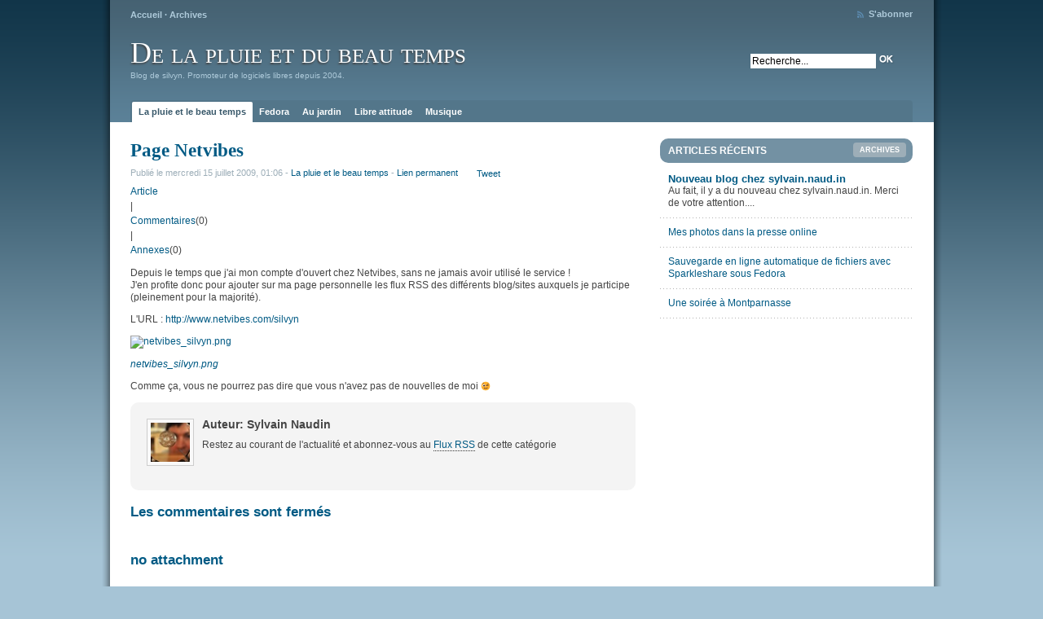

--- FILE ---
content_type: text/html; charset=UTF-8
request_url: https://silvyn.naudin.cc/?post/2009/07/15/Page-Netvibes
body_size: 3648
content:
<!DOCTYPE html PUBLIC "-//W3C//DTD XHTML 1.0 Strict//EN"
"http://www.w3.org/TR/xhtml1/DTD/xhtml1-strict.dtd">
<html xmlns="http://www.w3.org/1999/xhtml" xml:lang="fr" lang="fr">
<head>
  <meta http-equiv="Content-Type" content="text/html; charset=UTF-8" />
  <meta name="MSSmartTagsPreventParsing" content="TRUE" />
  <meta name="ROBOTS" content="INDEX, FOLLOW" />

  <title>Page Netvibes - De la pluie et du beau temps</title>
  <meta name="description" lang="fr" content="Depuis le temps que j'ai mon compte d'ouvert chez Netvibes, sans ne jamais avoir utilisé le service ! J'en profite donc pour ajouter sur ma page personnelle les flux RSS des" />
  <meta name="copyright" content="" />
  <meta name="author" content="Sylvain Naudin" />
  <meta name="date" scheme="W3CDTF" content="2009-07-15T01:06:00+02:00" />

  <link rel="schema.dc" href="http://purl.org/dc/elements/1.1/" />
  <meta name="dc.title" content="Page Netvibes" />
  <meta name="dc.description" lang="fr" content="Depuis le temps que j'ai mon compte d'ouvert chez Netvibes, sans ne jamais avoir utilisé le service ! J'en profite donc pour ajouter sur ma page personnelle les flux RSS des" />
  <meta name="dc.creator" content="Sylvain Naudin" />
  <meta name="dc.language" content="fr" />
  <meta name="dc.publisher" content="Silvyn!" />
  <meta name="dc.rights" content="" />
  <meta name="dc.date" scheme="W3CDTF" content="2009-07-15T01:06:00+02:00" />
  <meta name="dc.type" content="text" />
  <meta name="dc.format" content="text/html" />

  <link rel="top" href="https://silvyn.naudin.cc/?" title="Accueil" />
  <link rel="contents" href="https://silvyn.naudin.cc/?archive" title="Archives" />

  <link rel="next" href="https://silvyn.naudin.cc/?post/2009/07/16/Fedora-11-et-Windows-7-sont-dans-un-bateau"
  title="Fedora 11 et Windows 7 sont dans un bateau" />

  <link rel="prev" href="https://silvyn.naudin.cc/?post/2009/07/14/Vid%C3%A9o-%3A-ajouter-de-la-RAM-sur-un-HP-Compaq-nc6000"
  title="Vidéo : ajouter de la RAM sur un HP Compaq nc6000" />

  <link rel="alternate" type="application/atom+xml" title="Atom 1.0" href="https://silvyn.naudin.cc/?feed/atom" />

  <style type="text/css" media="screen">
@import url(/themes/tabloid/style.css);
</style>
<style type="text/css" media="print">
@import url(/themes/tabloid/print.css);
</style>

<script type="text/javascript" src="/themes/tabloid/js/jquery-1.4.2.min.js"></script>
<script type="text/javascript" src="/themes/tabloid/js/jquery.cookie.js"></script>
<script type="text/javascript" src="/themes/tabloid/js/jquery.cycle.min.js"></script>
<script type="text/javascript" src="/themes/tabloid/js/jquery-ui-1.8.10.custom.min.js"></script>
<script type="text/javascript" src="/themes/tabloid/js/main.js"></script>

<script type="text/javascript">
//<![CDATA[
var website = {
  ajaxsearch: 'https://silvyn.naudin.cc/?ajaxsearch/'
};
//]]>
</script>

<link rel="stylesheet" href="https://silvyn.naudin.cc/?pf=public.css" type="text/css" media="screen">
<link rel="stylesheet" href="https://silvyn.naudin.cc/?pf=smilies.css" type="text/css" media="screen">
<meta name="tdm-reservation" content="1">
<link rel="stylesheet" href="/?pf=lightbox/css/modal.css" type="text/css" media="screen">
<script src="/?pf=lightbox/js/modal.js"></script>
<script type="application/json" id="lightbox-data">
{"url":"https://silvyn.naudin.cc/?pf=lightbox","extensions":["jpg","jpeg","png","gif","svg","webp"]}
</script>
<script src="/?pf=lightbox/js/public.js"></script>
<link rel="icon" type="image/png" href="http://sylvain.naud.in/favicon.png" />


  <script type="text/javascript" src="/themes/tabloid/js/post.js"></script>
  <script type="text/javascript">
  //<![CDATA[
  var post_remember_str = 'Se souvenir de moi sur ce blog';
  $(function() {
	$("#tabs").tabs({ fx: { opacity: 'toggle' } });
	if(document.location.hash!='') {
			tabSelect = document.location.hash.substr(1,document.location.hash.length);
			if(tabSelect.match(/^c[1-9]/) != null) {
			  $("#tabs").tabs('select','#comment');
			  $("#tabs").bind("tabsshow", function(event, ui) {
			    var $target = $(document.location.hash);
			    var targetOffset = $target.offset().top;
				$("html,body").animate({scrollTop: targetOffset}, 1000);
			  });
			}
	}
  });
  //]]>
  </script>
</head>

<body class="dc-post">
<div id="page">


<div id="top">
  <div id="toplinks">
    <div class="left">
      <ul id="top-navlinks">
        <li><a href="https://silvyn.naudin.cc/?">Accueil</a>  &middot;  </li>
        <li><a href="https://silvyn.naudin.cc/?archive">Archives</a></li>
      </ul>
    </div>

    <div class="right">
      <p><a href="https://silvyn.naudin.cc/?feed/atom" class="feed">S'abonner</a></p>
    </div>
  </div>
  <h1><a href="https://silvyn.naudin.cc/?">De la pluie et du beau temps</a></h1>
  <small id="description">Blog de silvyn. Promoteur de logiciels libres depuis 2004.</small>

  <form method="get" action="https://silvyn.naudin.cc/?" id="topsearch">
  <fieldset>
    <input type="text" value="Recherche..." name="q" id="query" maxlength="255" size="10"
    onfocus="if(this.value=='Recherche...') {this.value=''};" onblur="if(this.value=='') {this.value='Recherche...'};" />
    <input type="image" src="/themes/tabloid/img/ok.png" value="" alt="ok" />
  </fieldset>
  </form>

	 	   <div id="menu"><ul>	   <li class="category-current"><a href="https://silvyn.naudin.cc/?category/La-pluie-et-le-beau-temps">La pluie et le beau temps</a></li>
	   	 	   	   <li class="category-not-current"><a href="https://silvyn.naudin.cc/?category/Fedora">Fedora</a></li>
	   	 	   	   <li class="category-not-current"><a href="https://silvyn.naudin.cc/?category/Aujardin">Au jardin</a></li>
	   	 	   	   <li class="category-not-current"><a href="https://silvyn.naudin.cc/?category/Libre-attitude">Libre attitude</a></li>
	   	 	   	   <li class="category-not-current"><a href="https://silvyn.naudin.cc/?category/Musique">Musique</a></li>
	   </ul></div>	 	 <!-- end #menu -->

  </div>

<p id="prelude"><a href="#main">Aller au contenu</a> |
<a href="#blognav">Aller au menu</a> |
<a href="#search">Aller à la recherche</a></p>

<div id="wrapper">

<div id="main">
  <div id="content">

  <div id="p686" class="post">
    <h2 class="post-title">Page Netvibes</h2>

    <p class="post-info">Publi&eacute; le mercredi 15 juillet 2009, 01:06        - <a href="https://silvyn.naudin.cc/?category/La-pluie-et-le-beau-temps">La pluie et le beau temps</a>
        - <a href="https://silvyn.naudin.cc/?post/2009/07/15/Page-Netvibes">Lien permanent</a>

      <a name="fb_share" class="fb_share"></a><script src="http://static.ak.fbcdn.net/connect.php/js/FB.Share" type="text/javascript"></script>
      <a href="http://twitter.com/share" class="twitter-share-button">Tweet</a><script type="text/javascript" src="http://platform.twitter.com/widgets.js"></script>
    </p>

    <div id="tabs">
      <ul>
        <li><a href="#article">Article</a></li>
		<li style="padding: 0;">|</li>
        <li><a href="#comment">Commentaires</a>(0)</li>
		<li style="padding: 0;">|</li>
        <li><a href="#media">Annexes</a>(0)</li>
      </ul>

      <div id="article">

        
        
        <div class="post-content"><p>Depuis le temps que j'ai mon compte d'ouvert chez Netvibes, sans ne jamais avoir utilisé le service !<br />
J'en profite donc pour ajouter sur ma page personnelle les flux RSS des différents blog/sites auxquels je participe (pleinement pour la majorité).</p>


<p>L'URL&nbsp;: <a href="http://www.netvibes.com/silvyn" hreflang="fr">http://www.netvibes.com/silvyn</a></p>



<p><a href="http://farm3.static.flickr.com/2533/3721326187_e53eb89b92.jpg"><img src="http://farm3.static.flickr.com/2533/3721326187_e53eb89b92_m.jpg" alt="netvibes_silvyn.png" style="display:block; margin:0 auto;" /></a></p>


<p><em><a href="http://www.flickr.com/photos/naudinsylvain/3721326187/">netvibes_silvyn.png</a></em></p>


<p>Comme ça, vous ne pourrez pas dire que vous n'avez pas de nouvelles de moi <img src="https://silvyn.naudin.cc/?pf=wink.svg" alt=";-)" class="smiley"></p></div>

        
		
        <div id="author">
          <div class="author-description">
            <img src="/public/sylvain.jpg" class="avatar left" alt="Sylvain Naudin" />
            <h4>Auteur: Sylvain Naudin</h4>
            <p>
              Restez au courant de l'actualit&eacute; et abonnez-vous au              <a href="https://silvyn.naudin.cc/?feed/category/La-pluie-et-le-beau-temps/rss2" class="rssfeed">Flux RSS</a>
              de cette cat&eacute;gorie            </p>
          </div>
        </div>

              </div><!-- End #article -->

      <div id="comment">
        
  <h3>Les commentaires sont ferm&eacute;s</h3>
  <br />




      </div><!-- End #comments -->

      <div id="media">
        
<h3>no attachment</h3>
<br />


      </div><!-- End #medias -->

    </div><!-- End #tabs -->

    <div class="hr-style1"><hr /></div>
  </div>

          <div class="post-related"><h2>Voir aussi</h2>                <div class="post">
          <div id="p814" lang="fr" xml:lang="fr">

          
          <h4><a href="https://silvyn.naudin.cc/?post/2011/10/27/Nouveau-blog-chez-sylvain.naud.in">Nouveau blog chez sylvain.naud.in</a></h4>

          
          <div class="post-content">Au fait, il y a du nouveau chez sylvain.naud.in. Merci de votre attention....</div>
          <p class="read-it"><a href="https://silvyn.naudin.cc/?post/2011/10/27/Nouveau-blog-chez-sylvain.naud.in" title="Lire la suite Nouveau blog chez sylvain.naud.in">Lire la suite</a></p>

                    </div>
        </div>
                                                        <div class="post even">
          <div id="p813" lang="fr" xml:lang="fr">

          
          <h4><a href="https://silvyn.naudin.cc/?post/2011/06/09/Mes-photos-dans-la-presse-online">Mes photos dans la presse online</a></h4>

          
          <div class="post-content">Il m'arrive de me chercher sur Google.. mais si avez sans doute déjà fait pareil !! Si vous êtes présent sur Internet, et si à fortiori vous partagez du contenu qui plus est sous licence libre, alors...</div>
          <p class="read-it"><a href="https://silvyn.naudin.cc/?post/2011/06/09/Mes-photos-dans-la-presse-online" title="Lire la suite Mes photos dans la presse online">Lire la suite</a></p>

                    </div>
        </div>
                                                                                                              </div><div class="hr-style1"><hr /></div>    
	<p id="navlinks">
		<a href="https://silvyn.naudin.cc/?post/2009/07/14/Vid%C3%A9o-%3A-ajouter-de-la-RAM-sur-un-HP-Compaq-nc6000"
		title="Vidéo : ajouter de la RAM sur un HP Compaq nc6000" class="prev left">&#171; Vidéo : ajouter de la RAM sur un HP Compaq nc6000</a>
		<a href="https://silvyn.naudin.cc/?post/2009/07/16/Fedora-11-et-Windows-7-sont-dans-un-bateau"
		title="Fedora 11 et Windows 7 sont dans un bateau" class="next right">Fedora 11 et Windows 7 sont dans un bateau &#187;</a>
	</p>

  </div> <!-- End #content -->
</div> <!-- End #main -->

<div id="sidebar">
  
        <div class="mywidget">
		<div>
			<h2>Articles r&eacute;cents<a href="https://silvyn.naudin.cc/?archive" class="archive-bt">Archives</a></h2>
						  				<div class="latest-news-article">
					
					<h3><a href="https://silvyn.naudin.cc/?post/2011/10/27/Nouveau-blog-chez-sylvain.naud.in">Nouveau blog chez sylvain.naud.in</a></h3>

					
					<div class="post-content">Au fait, il y a du nouveau chez sylvain.naud.in. Merci de votre attention....</div>

									</div>
				<div class="hr-style1"><hr /></div>
			  
			  
        			  
			  				<p class="post latest-news-article"><a href="https://silvyn.naudin.cc/?post/2011/06/09/Mes-photos-dans-la-presse-online">Mes photos dans la presse online</a></p>
				<div class="hr-style1"><hr /></div>
			  
        			  
			  				<p class="post latest-news-article"><a href="https://silvyn.naudin.cc/?post/2011/06/02/Sauvegarde-en-ligne-automatique-de-fichiers-avec-Sparkleshare-sous-Fedora">Sauvegarde en ligne automatique de fichiers avec Sparkleshare sous Fedora</a></p>
				<div class="hr-style1"><hr /></div>
			  
        			  
			  				<p class="post latest-news-article"><a href="https://silvyn.naudin.cc/?post/2011/05/20/Une-soir%C3%A9e-%C3%A0-Montparnasse">Une soirée à Montparnasse</a></p>
				<div class="hr-style1"><hr /></div>
			  
    		</div>
    </div>
    

    

<div id="blognav">
  
</div> <!-- End #blognav -->
</div> <!-- End #sidebar -->

</div> <!-- End #wrapper -->

<div id="footer">
  <div id="extra">
    
  </div> <!-- End #blogextra -->

  <div id="legal">
    <p class="left">Copyright &copy; De la pluie et du beau temps<br />Th&egrave;me Tabloid / Design par <a href="http://xtradotfreedotfr.free.fr">Azork</a></p>
    <p class="right" style="text-align: right;">Propulsé par <a href="https://dotclear.org/">Dotclear</a> <!-- --><br />Derni&egrave;re mise &agrave; jour 28/08/2021</p>
  </div>
</div>


<script type="text/javascript">

  var _gaq = _gaq || [];
  _gaq.push(['_setAccount', 'UA-789218-1']);
  _gaq.push(['_trackPageview']);

  (function() {
    var ga = document.createElement('script'); ga.type = 'text/javascript'; ga.async = true;
    ga.src = ('https:' == document.location.protocol ? 'https://ssl' : 'http://www') + '.google-analytics.com/ga.js';
    var s = document.getElementsByTagName('script')[0]; s.parentNode.insertBefore(ga, s);
  })();

</script>
</div> <!-- End #page -->
</body>
</html>

--- FILE ---
content_type: text/css
request_url: https://silvyn.naudin.cc/themes/tabloid/style.css
body_size: 5119
content:
/* BEGIN LICENSE BLOCK ----------------------------------
#
# This file is part of Tabloid, a Dotclear 2 theme.
#
# Copyright (c) 2010 Azork
# Licensed under the GPL version 2.0 license.
# See LICENSE file or
# http://www.gnu.org/licenses/old-licenses/gpl-2.0.html
#
# -- END LICENSE BLOCK --------------------------------- */

html { background: #a6c4d6 url("img/body-bg3.png") repeat-x fixed top left; }

body {
    margin: 0;
    padding: 0;
    color: #444;
    font: 62.5%/1.5em Arial,sans-serif;
	background: transparent url("img/shadow.png") repeat-y top center;
}

a:link, a:visited {
    color: #005A84;
    text-decoration: none;
    outline: none;
}
a:hover { text-decoration: underline; }

a img { border: none; }

pre {
    white-space: pre;
    white-space: pre-wrap;
    white-space: pre-line;
    word-wrap: break-word;
    width: 98%;
    background: #63768a;
    margin: 1.5em 0;
    overflow: auto;
    color: #fff;
	-webkit-box-shadow: 0px 2px 2px #dddddd;
	-moz-box-shadow: 0px 2px 2px #dddddd;
	box-shadow: 0px 2px 2px #dddddd;
}

sup {
    font-size:80%;
    line-height:50%;
}

hr {
    border-color: #ccc;
    border-style: solid;
    border-width: 1px 0 0;
    clear: both;
    margin: 1.5em 0;
    height: 0;
}

.hr-style1 {
    clear: both;
    margin: 1.5em 0;
    height: 1px;
    background: transparent url(img/hr-style1.png) repeat-x top left;
}
.hr-style2 {
    clear: both;
    margin: 1.5em 0;
    height: 1px;
    background: transparent url(img/hr-style2.png) repeat-x top left;
}
.hr-style1 hr,
.hr-style2 hr { display: none; }

.left { float: left; }
.right { float: right; }

fieldset {
    border: none;
    margin: 0;
    padding: 0;
}

ul {
    margin: 0;
    padding: 0;
}

li { line-height: 1.5em; }

h1, h2, h3, h4, h5, h6 {
    margin: 1em 0 .5em 0;
    padding: 0;
	font-weight: 700;
}

h1 {
	font-size: 1.833em;
	line-height: 1.466em;
}

h2 {
    font-size: 1.666em;
	line-height: 1.333em;
}

h3 {
    font-size: 1.416em;
	line-height: 1.133em;
	color: #005A84;
}
h4 {
    font-size: 1.166em;
	line-height: 1.071em;
}
h5 {
    font-size: 1em;
	line-height: 1.25em;
}
h6 {
    font-size: 1em;
	line-height: 1.25em;
}

.avatar {
    margin: 0 10px 10px 0;
    padding: 4px;
    border: 1px solid #ccc;
    background: #f9f9f9;
	width: 48px;
	height: 48px;
}

.cat-feed {
    float: right;
    font-weight: normal;
    font-size: 11px;
}

.arch-nav {
    font-weight: normal;
    margin: 10px 0 0 0 !important;
    font-size: .916em;
}





/* Layout
-------------------------------------------------------- */
#page {
    font-size: 1.2em;
	overflow: hidden;
	margin: 0 auto;
	width: 1011px;
	background: #fff url(img/body-bg.png) repeat-x top;
}

#top {
    position: relative;
    height: 150px;
    width: 960px;
    padding: 0;
    margin: 0 auto;
}

#wrapper {
    width: 960px;
    overflow: hidden;
    margin: 0 auto;
    padding: 20px 0;
    background: #fff;
}

#main {
    width: 620px;
    float: left;
    padding: 0 10px 0 0;
}

#content {
    overflow: hidden;
    position: relative;
}

#sidebar {
    width: 320px;
    float: right;
    padding: 0 0 0 10px;
}

#footer {
    clear: both;
    width: 960px;
    margin: 0 auto;
    overflow: hidden;
}





/* Header
-------------------------------------------------------- */
#toplinks {
    color: #aecada;
    font-family: Tahoma,sans-serif;
    font-size: .916em; /* 11px(target) / 12px(base 1.2em) = 0.916em = 11px */
    font-weight: 700;
    padding-top: 10px;
    overflow: hidden;
}
#toplinks a { color: #aecada; }
#toplinks p { margin-top: 0; }

#top-navlinks {
    margin: 0;
    padding: 0;
}
#top-navlinks li { display: inline; }

#top h1 {
    position: absolute;
    top: 45px;
    left: 0;
    width: 100%;
    margin: 0;
    font-size: 3em; /* 36px(target) / 12px(base 1.2em) = 3em = 36px */
    line-height: 40px;
    font-family: Georgia, serif;
    font-weight: normal;
	font-variant: small-caps;
}
#top h1 a {
    color: #fff;
    text-decoration: none;
	text-shadow: -1px 2px 2px #444444;
}

#top #description {
    position: absolute;
    top: 85px;
    left: 0;
    width: 100%;
    margin: 0;
    font-size: .833em;
    color: #aecada;
}

#topsearch {
    position: absolute;
    top: 65px;
    left: 760px;
}
#topsearch input#query {
    border: 1px solid #4f7083;
    width: 150px;
    padding: 2px;
    font-size: 1em;
}

#prelude {
    position: absolute;
    top: 7px;
    right: 7px;
    margin: 0;
    padding: 0;
    color: #ededed;
    display: none;
}
#prelude a { color: #ededed; }
#prelude a:focus, #prelude a:hover {
    background: yellow;
    color: red;
    text-decoration: none;
}

#menu {
    position: absolute;
    left: 0;
    bottom: 0;
    width: 960px;
}

#menu ul {
    list-style: none;
    color: #7391a3;
    padding: 2px 2px 0 2px;
    margin: 0;
    height: 25px;
    background: transparent url(img/categoriesBG.png) no-repeat top left;
}

#menu li {
    float: left;
    line-height: 25px;
}

#menu a {
    color: #fff;
    font-size: 11px;
    font-weight: 700;
    display: block;
    padding: 0 8px;
	float: left;
}
#menu a:hover {
	background: #4f7083;
	text-decoration: none;
	-webkit-border-top-left-radius: 2px;
	-webkit-border-top-right-radius: 2px;
	-moz-border-radius-topleft: 2px;
	-moz-border-radius-topright: 2px;
	border-top-left-radius: 2px;
	border-top-right-radius: 2px;
}

#menu li.category-current a {
    background: #fff !important;
	color: #375769;
    text-decoration: none;
	-webkit-border-top-left-radius: 2px;
	-webkit-border-top-right-radius: 2px;
	-moz-border-radius-topleft: 2px;
	-moz-border-radius-topright: 2px;
	border-top-left-radius: 2px;
	border-top-right-radius: 2px;
}

#menu li ul,
#menu li ul ul,
#menu li ul ul ul {
    position: absolute;
    left: -999em;
}







/* Sidebar styles
-------------------------------------------------------- */
#sidebar h2 {
    font: bold 1em Arial, sans-serif;
    text-transform: uppercase;
    margin: 0 0 10px 0 !important;
    padding: 0 0 0 10px;
    line-height: 30px;
	height: 30px;
    color: #fff;
    background: #7391a3;
    position: relative;
	-webkit-border-radius: 10px;
	-moz-border-radius: 10px;
	border-radius: 10px;
}

#sidebar a.archive-bt {
    background: #9daeb8;
    font: 9px Verdana, sans-serif;
	padding: 4px 8px;
    float: right;
	position: absolute;
	top: 5px;
	right: 8px;
    text-decoration: none;
    color: #fff;
	font-weight: 700;
	-webkit-border-radius: 4px;
	-moz-border-radius: 4px;
	border-radius: 4px;
}
#sidebar a.archive-bt:hover {
    background: #fff;
    text-decoration: none;
    color: #375769;
}

#sidebar h3 {
    color: #279ac4;
	font-family: Arial, sans-serif;
	font-size: 1.1em;
}

#sidebar a:hover {
    color: #3b7da8;
    text-decoration: none;
}

#sidebar .hr-style1 { margin: 10px 0; }
#sidebar .hr-style2 { margin: 10px 0; }

#sidebar .read-it {
    background: none;
    font-size: 1em;
    padding: 0;
    margin-top: 0;
	text-align: right;
}
#sidebar .read-it a {
    color: #005A84;
    text-decoration: none;
}
#sidebar .read-it a:hover { text-decoration: underline; }

#sidebar div { margin: 0 0 0 10px; }

#sidebar div div { margin: 0 0 40px 0; }

#sidebar div div * {
    margin-left: 10px;
	margin-right: 10px;
	margin-bottom: 0;
}

#sidebar div div * * {
    margin-left: 0;
	margin-right: 0;
}

#sidebar div div img.left { margin-right: 10px; }
#sidebar div div img.right { margin-left: 10px; }

#sidebar ul {
    margin: 0;
    padding: 0;
    list-style: none;
}
#sidebar li {
    margin: 0.2em 0;
    padding: 0 0 0 12px;
    background: transparent url("img/grey-arrow.png") no-repeat scroll 0 6px;
}
#sidebar li a {
    color: #333333;
    text-decoration: none;
}

#sidebar ul ul {
    list-style: disc;
    margin-bottom: 5px;
    padding: 0 0 0 15px;
    border: none;
    color: #517484;
}
#sidebar li li {
    display: list-item;
    margin: 0;
    padding: 0;
    border: none;
    background: none;
}

#sidebar li.category-current > a {
	color: #005A84;
	font-weight: 700;
}

#sidebar .avatar { margin: 0 10px 10px 0 !important; }

#q {
    border: 1px solid #bfbfbf;
    width: 150px;
    color: #6b6b6b;
}
#search .submit {
    padding: 0;
    border: 1px solid #6b6b6b;
    background: #6b6b6b;
    font-weight: 700;
    color: #fff;
    text-transform: uppercase;
}
#search .submit:hover {
    background: #6b6b6b;
    color: #fff;
    border: 1px solid #6b6b6b;
}

#topnav ul { padding: 0; }
#topnav li {
    display: inline;
    border-bottom: none;
}

#sidebar .syndicate ul { border-top: none; }
#sidebar .syndicate li {
    border-bottom: none;
	padding: 0;
	background: none;
}

#sidebar .links h3 { color: #555; }

#sidebar .tags ul {
    border-top: none;
    font-size: 1em;
    text-align: justify;
    margin-bottom: 10px;
}
#sidebar .tags ul li {
    display: inline;
    background: none;
    margin: 0;
    padding: 0;
    border: none;
    line-height: 1.8em;
}

.tag0 { font-size: 75%; }
.tag10 { font-size: 80%; }
.tag20 { font-size: 90%; }
.tag30 { font-size: 100%; }
.tag40 { font-size: 110%; }
.tag50 { font-size: 120%; }
.tag60 { font-size: 140%; }
.tag70 { font-size: 150%; }
.tag80 { font-size: 160%; }
.tag90 { font-size: 170%; }
.tag100 { font-size: 180%; }

ul.tags {
    list-style: none;
    margin: 1em 0;
    padding: 0;
    font-size: 1.3em;
    text-align: justify;
}
ul.tags li {
    display: inline;
    margin: 0;
    padding: 0;
    line-height: 1.8em;
}





/* Main content styles
-------------------------------------------------------- */
#categorydescription {
	overflow: hidden;
	margin-bottom: 1.5em;
	padding: 10px;
	background: #f3f3f3;
	-webkit-box-shadow: 0px 2px 2px #dddddd;
	-moz-box-shadow: 0px 2px 2px #dddddd;
	box-shadow: 0px 2px 2px #dddddd;
}

#category-description {
	overflow: hidden;
	clear: both;
	font-size: 11px;
}
#category-description p { margin: .75em 0; }

#subcategories {
    margin: 0;
    padding: 10px 0;
	background: #f3f3f3;
}
#subcategories h4 {
    margin: 0;
	float: left;
	font-family: Arial, sans-serif;
	font-size: 12px;
	padding-top: 3px;
}
#subcategories ul {
    margin: 0;
    padding: 0;
}
#subcategories ul li {
	display: inline;
	margin: 0 0 0 10px;
}

#content-info h2 {
    margin: 0;
	font-size: 14px;
}

.post { margin: 0 0 1.5em 0; }

.post-title {
    color: #005A84;
    font-size: 1.916em;
    font-weight: 700;
    margin: 0;
	font-family: Georgia, serif;
}
.post-title a:link,
.post-title a:visited {
    color:#005a84;
    text-decoration: none;
}
.post-title a:hover {
    color: #3b7da8;
    text-decoration: none;
}

.post-info {
    margin: 5px 0;
    color: #9DAEB8;
    font-size: .833em;
}

.post-info a:hover {
    color: #3b7da8;
    text-decoration: none;
}

.post-tags {
    list-style: none;
    margin: 1.5em 0 0 0;
    padding: 3px 0;
}
.post-tags li {
    display: inline;
    margin-right: 8px;
    padding: 5px 0 5px 22px;
    background: transparent url(img/tag.png) no-repeat 0 70%;
}
.post-tags li a { color: #6b6b6b; }

.post-related { overflow: hidden; }

.post-related h4 a:hover {
    color: #3b7da8;
    text-decoration: none;
}

.comment_count {
    font: 9px Arial;
    color: #c3c3c3;
    background: transparent url(img/comment.png) no-repeat 50% 0;
    padding: 2px 10px 6px 10px;
    text-decoration: none;
    line-height: 12px;
    text-align: center;
}
.ping_count { background: transparent url(img/trackback.png) no-repeat 0 50%; }
.attach_count { background: transparent url(img/attach.png) no-repeat 0 50%; }

.read-it {
    font-family: Arial, sans-serif;
    font-weight: 700;
    background: url(img/read-more-button.png) no-repeat 0 50%;
    padding-left: 12px;
}
.read-it a {
    color: #333;
    font-size: .916em;
    text-decoration: underline;
}
.read-it a:hover { color: #3b7da8; }

.feed {
    background: transparent url(img/feed-icon.png) no-repeat 0 50%;
    padding: 5px 0 5px 18px;
}

.rssfeed {
    border-bottom: 1px dotted #333;
    text-decoration: none !important;
}

#content-info {
    overflow: hidden;
	padding: 10px;
	background: #f3f3f3;
	margin-bottom: 1.5em;
	-webkit-box-shadow: 0px 2px 2px #dddddd;
	-moz-box-shadow: 0px 2px 2px #dddddd;
	box-shadow: 0px 2px 2px #dddddd;
}
#content-info p {
    clear: both;
	margin: .75em 0;
}

#content-more {
    border: 1px solid #ccc;
	padding: 10px;
}

#article, #comment, #media {
    overflow: hidden;
	clear: both;
}


/* Post content
-------------------------------------------------------- */
.featured-post { overflow: hidden; }

.post img.featured {
    margin-right: 20px;
    margin-bottom: 20px;
}

.post-info-category {
    font-family: Arial, sans-serif;
    margin: 0 0 10px 0;
    color: #9DAEB8;
    font-size: .916em;
    display: block;
    overflow: hidden;
    width: 100%;
}

.post-info-category a {
    color: #666;
    background: transparent url(img/post-info-category-right.png) no-repeat top right;
    display: block;
    height: 22px;
    float: left;
    padding-right: 11px;
    text-decoration: none;
}

.post-info-category a span {
    background: transparent url(img/post-info-category-left.png) no-repeat;
    display: block;
    line-height: 11px;
    padding: 6px 0 6px 11px;
}

.related-article { font-size: 11px; margin: 5px 0; }
.related-article a {
    background: url(img/grey-arrow.png) no-repeat 0 5px;
    padding-left: 12px;
    color: #005a84;
    display: block;
}

.post-content img,
.post-excerpt img { max-width: 620px; }

.post-content acronym,
.post-excerpt acronym {
    cursor: help;
    border-bottom: 1px dotted #666;
}

.post-content pre,
.post-excerpt pre {
    padding: 2%;
    font: 1em Consolas,"Courier New",Courier,monospace;
}

.post-content ul, .post-excerpt ul,
.post-content ol, .post-excerpt ol {
    margin: 0 0 1.5em 0;
    padding: 0 0 0 20px;
    list-style-position: inside;
}

.post-content ul ul, .post-excerpt ul ul,
.post-content ol ol, .post-excerpt ol ol { margin: 0 0 0 30px; }

.post-content li,
.post-excerpt li {
    margin: 0;
    padding: 0;
}

.post-content blockquote,
.post-excerpt blockquote {
    color: #666;
    font-weight: normal;
    font-style: italic;
    margin: 1.5em 3em;
}
.post-content blockquote p:before,
.post-excerpt blockquote p:before { content: '"'; }
.post-content blockquote p:after,
.post-excerpt blockquote p:after { content: '"'; }

#content strong { color: #005A84; }

#content table {
    margin: 1.5em 0;
    width: 600px;
    border-collapse: collapse;
    background: #F4F4F4;
    position: relative;
}
#content table caption {
    text-align: left;
    font-size: 1.4em;
    padding: 0 0 10px 0;
    font-weight: 700;
    position: relative;
}
#content table caption span {
    font-size: 68%;
    margin: 0;
    right: 10px;
    position: absolute;
    font-weight: normal;
}
#content table th {
    text-align: left;
    padding: 4px 6px;
    font-size: 1em;
    background: #a5b7c1;
    color: #fff;
}
#content table td { padding: 4px 6px; }
#content table td.th-entry { width: 290px; }
#content table td.th-date { width: 150px; }
#content table td.th-attachment { text-align: center; }

.footnotes { overflow: hidden; }
.footnotes p {
    margin: 0 0 1.5em 0;
    font-size: .916em;
}

.post-update {
    font-size: .916em;
    color: #9DAEB8;
    clear: both;
}

#author {
    clear: both;
	background: #F4F4F4;
	padding: 20px;
	-webkit-border-radius: 10px;
	-moz-border-radius: 10px;
	border-radius: 10px;
}
#author .author-description {
    color: #444;
    overflow: hidden;
}

#author h4 { margin: 0; }

#author p {
    margin: .75em 0;
    line-height: 1.5em;
}

#navlinks { overflow: hidden; }

.pagination {
	text-align: center;
	overflow: hidden;
}
.pagination p { margin: 0; }
.pagination p span {
	padding: 1px 4px;
	margin-right: 1px;
}
.pagination .this {
	background: #005A84;
	color: #fff;
	border: 1px solid #005A84;
}







/* Homepage only
-------------------------------------------------------- */
.dc-home #content .post-title {
    color: #444;
    font-size: 1.3em;
    line-height: 1.2em;
    font-family: Georgia, serif;
    font-weight: 700;
    margin: 0;
}

.dc-home #content .post {
    width: 300px;
    display: inline;
    float: left;
}

.dc-home #content .even { margin-left: 20px; }






/* Category only
-------------------------------------------------------- */
.dc-category #content h2.cat-title {
    margin: 0;
	font-family: Arial, sans-serif;
	font-size: 15px;
}

.dc-category #content .post-title {
    color: #444;
    font-size: 1.5em;
    line-height: 1.2em;
    font-family: Georgia, serif;
    font-weight: 700;
    margin: 0;
}

.dc-category #content img.thumbnail { margin-left: 20px; }






/* Post only
-------------------------------------------------------- */
.dc-post .post-related h2 { margin: 0 0 10px 0; }

.dc-post .post-related .post { margin: 0; }

.dc-post .post-info { font-size: .916em; }

.dc-post .post-related .post {
    width: 300px;
    display: inline;
    float: left;
}

.dc-post .post-related .even { margin-left: 20px; }

.dc-post .post-related img.left { margin-right: 10px; }
.dc-post .post-related img.right { margin-left: 10px; }








/* Archives only
-------------------------------------------------------- */
.dc-archive #content-info form,
.dc-archive-month #content-info form {
    float: right;
    text-align: right;
    margin-top: 0;
}

.dc-archive #content-info form select,
.dc-archive-month #content-info form select { font-size: 12px; }

.dc-archive #content table,
.dc-archive-month #content table { margin: 0 0 2em 0; }

.dc-archive #content table caption a { text-decoration: none; }
.dc-archive #content table caption a:hover { color: #3b7da8; }







/* Tags only
-------------------------------------------------------- */
.dc-tag #content .post-title {
    color: #444;
    font-size: 1.5em; /* 18px */
    line-height: 1.2em;
    font-family: Georgia, serif;
    font-weight: 700;
    margin: 0;
}

.dc-tags #content-info form {
    float: right;
    text-align: right;
    margin-top: 0;
}

.dc-tag #content img.thumbnail { margin-left: 20px; }

.dc-tags #content table { margin: 0 0 2em 0; }
.dc-tags #content table caption a { text-decoration: none; }
.dc-tags #content table caption a:hover { color: #3b7da8; }







/* Search only
-------------------------------------------------------- */
.dc-search #content .post-title {
    color: #444;
    font-size: 1.5em; /* 18px */
    line-height: 1.2em;
    font-family: Georgia, serif;
    font-weight: 700;
    margin: 0;
}

.dc-search #content img.thumbnail { margin-left: 20px; }









/* Attachments
-------------------------------------------------------- */
#attachments { margin-top: 1.5em; }
#attachments p { margin: 0; }
#attachments .attachment-desc {	margin: 0 0 0 60px; }
#attachments ul {
    list-style: none;
    margin: 0;
}
#attachments li {
    margin: 0 0 .75em;
    padding: 2px 10px 2px 0;
	overflow: hidden;
}
#attachments li.text {
	padding: 2px 10px 2px 18px;
	background: transparent url(img/attach.png) no-repeat 0 50%;
}
#attachments li.image {
    padding-left: 0;
    background: none;
}
#attachments li.video a {
    display: none;
}
#attachments li object {
    display: inline;
    margin: 0;
    padding: 0;
	vertical-align: bottom;
}





/* Comments and trackbacks
-------------------------------------------------------- */
#comments { clear: both; }

#comments h3,
#comment-form h3 {
    padding: 0;
    margin: 20px 0 1.5em 0;
    position: relative;
}

#comment-form h3 .feed {
    font-size: 11px;
    position: absolute;
    top: 0;
    right: 0;
	padding-top: 0;
	padding-bottom: 0;
}

#comments dl { margin: 1.5em 0 0 0; } 

#comments dt {
    margin: 1.5em 0 0 0;
    padding: 0;
    font-weight: 700;
}
#comments dt.odd { margin-bottom: 10px; }

#comments a.comment-number {
    display: block;
    float: left;
    width: 30px;
    margin-right: 40px;
}

#comments dd {
    margin: 0 0 0 70px;
    padding: 5px 10px;
}
#comments dd.odd { background: #eee; }

#comments dd ul,
#comments dd ol {
    padding: 0 0 0 20px;
    list-style-position: inside;
}

#comments dd pre {
    font-size: 11px;
	padding: 2%;
	width: 95%;
}

#comments .commentdate {
	color: #999;
	text-transform: uppercase;
	font-size: .833em;
}

.error {
    margin: 20px 0 0;
    padding: 10px 5px;
    background: #ffcccc;
    border: 2px solid red;
    font-weight: 700;
}





/* Forms
-------------------------------------------------------- */
#comment-form {
    padding-top: 10px;
    overflow: hidden;
}

#comment-form fieldset {
    border: none;
    padding: 0;
    margin: 0;
}
#comment-form fieldset p {
    padding: 10px 0;
    width: auto;
    margin: 0;
    clear: left;
}

#comment-form p.form-help {
    width: 60%;
    margin: 0;
    font-style: italic;
}

#comment-form #c_namemail { overflow: hidden; }

#comment-form #c_namemail div { width: 49%; }

#comment-form #c_namemail div.right .field { text-align: right; }
#comment-form #c_namemail div.right .field label { padding-left: 10px; }
#comment-form #c_namemail input#c_name,
#comment-form #c_namemail input#c_mail,
#comment-form #c_namemail input#c_site {
    width: 290px;
}

#comment-form p label { width: auto; }

#comment-form p.field label {
    font-weight: 700;
    display: block;
    padding: 0;
    width: 98%;
    float: left;
    text-align: left;
	color: #444;
	font-size: .916em;
}

#comment-form input,
#comment-form textarea {
    font: .916em "Lucida Grande",Arial,sans-serif;
    border: 1px solid #cdcdcd;
    padding: 1px 2px;
	margin: 0;
}

#comment-form textarea { width: 614px; }

#comment-form .buttons {
    position: relative;
    padding: 0;
    overflow: hidden;
    padding-top: 10px;
}

#comment-form p.remember {
    margin: 0;
}

#comment-form input#c_remember {
    width: auto;
    border: 0;
    margin: 0 5px 0 0;
    vertical-align: middle;
}

#comment-form input.preview,
#comment-form input.submit {
    width: auto;
    font-size: .916em;
    font-weight: 700;
    text-transform: uppercase;
    float: right;
	color: #fff;
	background: #005A84;
	border: none;
}
#comment-form input.preview:hover,
#comment-form input.submit:hover {
    cursor: pointer;
}





/* Footer
-------------------------------------------------------- */
#footer p {
    margin-top: 0;
    color: #acacac;
}
#footer p a { color: #517484; }

#extra {
    color: #517484;
    margin-bottom: 20px;
    overflow: hidden;
    min-height: 200px;
    height: auto !important;
    height: 200px;
    font-size: 1em;
    background: #f4f4f4;
    padding: 10px;
	-webkit-box-shadow: 0px 2px 2px #dddddd;
	-moz-box-shadow: 0px 2px 2px #dddddd;
	box-shadow: 0px 2px 2px #dddddd; 
}

#extra div {
    display: inline;
    float: left;
    width: 220px;
    margin: 5px 0 0 0;
    min-height: 100px;
    height: auto !important;
    height: 100px;
	padding: 0 15px 0 0;
}

#extra div > * {
    margin-right: 10px;
    margin-left: 10px;
}

#extra h2 {
    margin-top: 0;
	margin-bottom: 0;
    color: #444;
    padding: 0 0 10px 0;
    font-size: 1.2em;
    text-transform: uppercase;
}
#extra h3 {
    color: #555;
    font-size: 1em;
}

#extra a:link, #extra a:visited {
    color: #333333;
	font-size: .916em;
}
#extra a:hover { color: #005A84; }

#extra ul {
    margin-top: 0;
    padding-left: 15px;
}

.syndicate ul {
    list-style: none;
    padding-left: 0 !important;
}

#extra .links ul {
    list-style: none;
    padding-left: 0 !important;
}
#extra .links li {
	background: transparent url("img/grey-arrow.png") no-repeat 0 5px;
	padding: 0 0 0 12px;
}

#extra .tags ul {
    border-top: none;
    text-align: justify;
    margin-bottom: 10px;
	padding: 0;
}
#extra .tags ul li {
    display: inline;
    background: none;
    margin: 0;
    padding: 0;
    border: none;
    line-height: 1.8em;
}

#legal {
    padding: 15px 0 0 0;
    border-top: 1px solid #d7d6d6;
    font-family: Tahoma, sans-serif;
    font-size: .833em;
    margin-bottom: 20px;
}





/* Twitter / Facebook
-------------------------------------------------------- */
.fb_share,
.twitter-share-button {
    vertical-align: middle;
    padding: 0 0 0 10px;
}





/* Jquery UI Tabs
-------------------------------------------------------- */
.ui-tabs .ui-tabs-hide { display: none; }

.ui-tabs { position: relative; }

.ui-tabs-nav {
    clear: both;
    display: block;
    list-style: none;
    padding: 0;
    margin: 0;
    width: 100%;
    height: 30px;
	background: transparent url(img/ui-tabs-nav.png) no-repeat bottom left;
}

.ui-tabs-nav a {
	font-weight: 700;
	color: #555;
}

.ui-tabs-selected a { color: #3B7DA8; }

.ui-tabs-nav li {
    float: left;
    display: block;
	padding: 0 10px;
	line-height: 30px;
}





/* Jquery UI Autocomplete
-------------------------------------------------------- */
.ui-autocomplete {
	position: absolute;
	cursor: default;
	background: #fff;
	-webkit-box-shadow: 0px 2px 2px #333;
	-moz-box-shadow: 0px 2px 2px #333;
	box-shadow: 0px 2px 2px #333;
}	

/* workarounds */
* html .ui-autocomplete { width:1px; } /* without this, the menu expands to 100% in IE6 */

.ui-menu {
	list-style:none;
	padding: 5px;
	margin: 0;
	display:block;
	float: left;
}
.ui-menu .ui-menu { margin-top: -3px; }
.ui-menu .ui-menu-item {
	margin:0;
	padding: 0;
	float: left;
	clear: left;
	width: 100%;
}
.ui-menu .ui-menu-item a {
	text-decoration:none;
	display:block;
	padding:.2em .4em;
	line-height:1.5;
	cursor: pointer;
}
.ui-menu .ui-menu-item a.ui-state-hover,
.ui-menu .ui-menu-item a.ui-state-active {
	font-weight: normal;
	background: #005a84;
	color: #fff;
}





/* Cycle Plugin
-------------------------------------------------------- */
#slider {
    height: 225px;
    position: relative;
    width: 620px;
    overflow: hidden;
    margin-bottom: 1.5em;
}

#slider .post {
	float: left;
	width: 620px;
	height: 225px;
}

#slider img.featured { max-width: 620px; }

#slider .featured-post {
    height: 185px;
    position: absolute;
	left: 320px;
	top: 0;
	background: transparent url("img/featuredBG.png") repeat top left;
	width: 260px;
	padding: 20px;
}
#slider .featured-post .post-title { font-size: 1.5em; margin-bottom: 10px; }
#slider .featured-post .post-title a { color: #fff; }
#slider .featured-post .post-title a:hover { text-decoration: underline; }
#slider .featured-post .post-content {
	color: #fff;
	margin-bottom: 1.5em;
}
#slider .featured-post .related-article {
	background: transparent url("img/whitebullet.png") no-repeat 0 6px;
	padding-left: 12px;
	margin: .2em 0 0 0;
}
#slider .featured-post .related-article a { color: #fff; background: none; padding: 0; }

--- FILE ---
content_type: text/css;charset=UTF-8
request_url: https://silvyn.naudin.cc/?pf=lightbox/css/modal.css
body_size: 12
content:
div.jq-modal {
  line-height: 1;
  background: #fff;
}
div.jq-modal-container {
  padding: 1px;
  position: relative;
}
div.jq-modal-content {
  position: relative;
  overflow: auto;
}
div.jq-modal-closer {
  position: absolute;
  top: -12px;
  right: -12px;
  width: 25px;
  height: 25px;
}
div.jq-modal-closer a {
  display: block;
  text-indent: -5000px;
  width: 25px;
  height: 25px;
  outline: none;
  border: none;
}
/* modalImage */

div.jq-modal-content img {
  display: block;
}
span.jq-modal-legend {
  display: block;
  padding: 3px 0;
}
a.jq-modal-next, a.jq-modal-prev {
  display: block;
  position: absolute;
  top: 0;
  width: 50%;
  bottom: 0;
  outline: none;
  border: none;
  text-indent: -5000px;
}
a.jq-modal-next {
  right: 0;
}
a.jq-modal-prev {
  left: 0;
}


--- FILE ---
content_type: text/javascript;charset=UTF-8
request_url: https://silvyn.naudin.cc/?pf=lightbox/js/modal.js
body_size: 2413
content:
/*global jQuery */
'use strict';

(() => {
  const $ = jQuery;
  if (/^1\.(0|1)\./.test($.fn.jquery) || /^1\.2\.(0|1|2|3|4|5)/.test($.fn.jquery)) {
    throw (`Modal requieres jQuery v1.2.6 or later. You are using v${$.fn.jquery}`);
  }

  $.modal = function(data, params) {
    this.params = $.extend(this.params, params);
    return this.build(data);
  };
  $.modal.version = '1.0';

  $.modal.prototype = {
    params: {
      width: null,
      height: null,
      speed: 300,
      opacity: 0.9,
      loader_img: 'loader.gif',
      loader_txt: 'loading...',
      close_img: 'close.png',
      close_txt: 'close',
      on_close() {}
    },
    ctrl: {
      box: $(),
      loader: $(),
      overlay: $('<div id="jq-modal-overlay"></div>'),
      hidden: $()
    },

    build(data) {
      this.ctrl.loader = $(`<div class="jq-modal-load"><img src="${this.params.loader_img}" alt="${this.params.loader_txt}" /></div>`);
      this.addOverlay();
      const size = this.getBoxSize(this.ctrl.loading);

      this.ctrl.box = this.getBox(this.ctrl.loading, {
        top: Math.round($(window).height() / 2 + $(window).scrollTop() - size.h / 2),
        left: Math.round($(window).width() / 2 + $(window).scrollLeft() - size.w / 2),
        visibility: 'hidden'
      });
      this.ctrl.overlay.after(this.ctrl.box);
      if (data != undefined) {
        this.updateBox(data);
        this.data = data;
      }
      return this;
    },
    updateBox(data, fn) {
      this.hideCloser();
      fn = typeof fn === 'function' ? fn : () => {};
      const content = $('div.jq-modal-content', this.ctrl.box);
      content.empty().append(this.ctrl.loader);
      const size = this.getBoxSize(data, this.params.width, this.params.height);

      const top = Math.round($(window).height() / 2 + $(window).scrollTop() - size.h / 2);
      const left = Math.round($(window).width() / 2 + $(window).scrollLeft() - size.w / 2);

      this.ctrl.box.css('visibility', 'visible').animate({
        top: top < 0 ? 0 : top,
        left: left < 0 ? 0 : left,
        width: size.w,
        height: size.h
      }, this.params.speed, () => {
        this.setContentSize(content, this.params.width, this.params.height);
        content.empty().append(data).css('opacity', 0)
          .fadeTo(this.params.speed, 1, () => {
            fn.call(this, content);
          });
        this.showCloser();
      });
    },
    getBox(data, css, content_w, content_h) {
      const box = $(
        '<div class="jq-modal">' +
        '<div class="jq-modal-container"><div class="jq-modal-content">' +
        '</div></div></div>'
      ).css($.extend({
        position: 'absolute',
        top: 0,
        left: 0,
        zIndex: 100
      }, css));

      if (data != undefined) {
        $('div.jq-modal-content', box).append(data);
      }

      this.setContentSize($('div.jq-modal-content', box), content_w, content_h);
      return box;
    },
    getBoxSize(data, content_w, content_h) {
      let box = this.getBox(data, {
        visibility: 'hidden'
      }, content_w, content_h);
      this.ctrl.overlay.after(box);
      const size = {
        w: box.width(),
        h: box.height()
      };
      box.remove();
      box = null;
      return size;
    },
    setContentSize(content, w, h) {
      content.css({
        width: w > 0 ? w : 'auto',
        height: h > 0 ? h : 'auto'
      });
    },
    showCloser() {
      if ($('div.jq-modal-closer', this.ctrl.box).length > 0) {
        $('div.jq-modal-closer', this.ctrl.box).show();
        return;
      }

      $('div.jq-modal-container', this.ctrl.box).append(
        `<div class="jq-modal-closer"><a href="#">${this.params.close_txt}</a></div>`
      );
      const close = $('div.jq-modal-closer a', this.ctrl.box);
      close.css({
          background: `transparent url(${this.params.close_img}) no-repeat`
        })
        .click(() => {
          this.removeOverlay();
          return false;
        });

      if (document.all) {
        close[0].runtimeStyle.filter = `progid:DXImageTransform.Microsoft.AlphaImageLoader(src="${this.params.close_img}", sizingMethod="crop")`;
        close[0].runtimeStyle.backgroundImage = 'none';
      }
    },
    hideCloser() {
      $('div.jq-modal-closer', this.ctrl.box).hide();
    },

    addOverlay() {
      if (document.all) {
        this.ctrl.hidden = $('select:visible, object:visible, embed:visible').
        css('visibility', 'hidden');
      }
      this.ctrl.overlay.css({
          backgroundColor: '#000',
          position: 'absolute',
          top: 0,
          left: 0,
          zIndex: 90,
          opacity: this.params.opacity
        })
        .appendTo('body')
        .dblclick(() => {
          this.removeOverlay();
        });

      this.resizeOverlay({
        data: this.ctrl
      });

      $(window).on('resize.modal', this.ctrl, this.resizeOverlay);
      $(document).on('keypress.modal', this, this.keyRemove);
    },
    resizeOverlay(e) {
      e.data.overlay.css({
        width: $(window).width(),
        height: $(document).height()
      });
      if (e.data.box.parents('body').length > 0) {
        const top = Math.round($(window).height() / 2 + $(window).scrollTop() - e.data.box.height() / 2);
        const left = Math.round($(window).width() / 2 + $(window).scrollLeft() - e.data.box.width() / 2);
        e.data.box.css({
          top: top < 0 ? 0 : top,
          left: left < 0 ? 0 : left
        });
      }
    },
    keyRemove(e) {
      if (e.keyCode == 27) {
        e.data.removeOverlay();
      }
      return true;
    },
    removeOverlay() {
      $(window).off('resize.modal');
      $(document).off('keypress');
      this.params.on_close.apply(this);
      this.ctrl.overlay.remove();
      this.ctrl.hidden.css('visibility', 'visible');
      this.ctrl.box.remove();
      this.ctrl.box = $();
    }
  };
})();

(() => {
  const $ = jQuery;
  $.fn.modalImages = function(params) {
    params = $.extend(this.params, params);
    const links = [];
    this.each(function() {
      if ($(this).attr('href') == '' || $(this).attr('href') == undefined || $(this).attr('href') == '#') {
        return false;
      }
      const index = links.length;
      links.push($(this));
      $(this).click(() => {
        new $.modalImages(index, links, params);
        return false;
      });
      return true;
    });

    return this;
  };

  $.modalImages = function(index, links, params) {
    this.links = links;
    this.modal = new $.modal(null, params);
    this.showImage(index);
  };

  $.modalImages.prototype = {
    params: {
      prev_txt: 'previous',
      next_txt: 'next',
      prev_img: 'prev.png',
      next_img: 'next.png',
      blank_img: 'blank.gif'
    },
    showImage(index) {
      const This = this;
      $(document).off('keypress.modalImage');
      if (this.links[index] == undefined) {
        this.modal.removeOverlay();
      }
      const link = this.links[index];
      const { modal } = this;

      const res = $('<div></div>');
      res.append(`<img src="${link.attr('href')}" alt="" />`);

      const thumb = $('img:first', link);
      if (thumb.length > 0 && thumb.attr('title')) {
        res.append(`<span class="jq-modal-legend">${thumb.attr('title')}</span>`);
      } else if (link.attr('title')) {
        res.append(`<span class="jq-modal-legend">${link.attr('title')}</span>`);
      }

      // Add prev/next buttons
      if (index != 0) {
        $('<a class="jq-modal-prev" href="#">prev</a>').appendTo(res);
      }
      if (index + 1 < this.links.length) {
        $('<a class="jq-modal-next" href="#">next</a>').appendTo(res);
      }

      const img = new Image();

      // Display loader while loading image
      if (this.modal.ctrl.box.css('visibility') == 'visible') {
        $('div.jq-modal-content', this.modal.ctrl.box)
          .empty().append(this.modal.ctrl.loader);
      } else {
        this.modal.updateBox(this.modal.ctrl.loader);
      }

      img.onload = function() {
        modal.updateBox(res, function() {
          const Img = $('div.jq-modal-content img', this.ctrl.box);
          This.navBtnStyle($('a.jq-modal-next', this.ctrl.box), true).css('height', Img.height()).on('click', index + 1, navClick);
          This.navBtnStyle($('a.jq-modal-prev', this.ctrl.box), false).css('height', Img.height()).on('click', index - 1, navClick);
          Img.click(() => {
            This.modal.removeOverlay();
          });
          $(document).on('keypress.modalImage', navKey);
        });
        this.onload = () => {};
      };
      img.src = link.attr('href');

      var navClick = (e) => {
        This.showImage(e.data);
        return false;
      };
      var navKey = (e) => {
        const key = String.fromCharCode(e.which).toLowerCase();
        if ((key == 'n' || e.keyCode == 39) && index + 1 < This.links.length) { // Press "n"
          This.showImage(index + 1);
        }
        if ((key == 'p' || e.keyCode == 37) && index != 0) { // Press "p"
          This.showImage(index - 1);
        }
      };
    },
    navBtnStyle(btn, next) {
      const default_bg = `transparent url(${this.modal.params.blank_img}) repeat`;
      const over_bg_i = next ? this.modal.params.next_img : this.modal.params.prev_img;
      const over_bg_p = next ? 'right' : 'left';

      btn.css('background', default_bg)
        .on('mouseenter', function() {
          $(this).css('background', `transparent url(${over_bg_i}) no-repeat center ${over_bg_p}`).css('z-index', 110);
        })
        .on('mouseleave', function() {
          $(this).css('background', default_bg);
        });

      return btn;
    }
  };
})();

(() => {
  const $ = jQuery;
  $.modalWeb = (url, w, h) => {
    const iframe = $(`<iframe src="${url}" frameborder="0">`).css({
      border: 'none',
      width: w,
      height: h
    });
    return new $.modal(iframe);
  };

  $.fn.modalWeb = function(w, h) {
    this.click(function() {
      if (this.href != undefined) {
        $.modalWeb(this.href, w, h);
      }
      return false;
    });
  };
})();


--- FILE ---
content_type: text/javascript;charset=UTF-8
request_url: https://silvyn.naudin.cc/?pf=lightbox/js/public.js
body_size: 54
content:
/*global $, dotclear */
'use strict';

$(() => {
  const lb = dotclear.getData('lightbox');
  const lb_settings = {
    'loader_img' : `${lb.url}/img/loader.gif`,
    'prev_img'   : `${lb.url}/img/prev.png`,
    'next_img'   : `${lb.url}/img/next.png`,
    'close_img'  : `${lb.url}/img/close.png`,
    'blank_img'  : `${lb.url}/img/blank.gif`
  };
  const sel = lb.extensions.map(x => `a[href\$=".${x}"], a[href\$=".${x.toUpperCase()}"]`).join(', ');
  $('div.post, article.post').each(function() {
    $(this).find(sel).modalImages(lb_settings);
  });
});


--- FILE ---
content_type: text/javascript
request_url: https://silvyn.naudin.cc/themes/tabloid/js/main.js
body_size: -63
content:
$(function() {

	// Slider - Cycle Plugin
    $('#slider').cycle({
		fx: 'fade' // choose your transition type, ex: fade, scrollUp, shuffle, etc...
	});


	// Jquery - Autocomplete Plugin
	$('#q,#query').autocomplete({
		minLength: 2,
		source: website.ajaxsearch
	});

});

--- FILE ---
content_type: image/svg+xml
request_url: https://silvyn.naudin.cc/?pf=wink.svg
body_size: 702
content:
<svg fill="none" viewBox="0 0 32 32" xmlns="http://www.w3.org/2000/svg"><path d="m15.9989 29.9978c9.3344 0 13.9989-6.2675 13.9989-13.9989 0-7.73139-4.6645-13.9989-13.9989-13.9989-9.33447 0-13.9989 6.26751-13.9989 13.9989 0 7.7314 4.66443 13.9989 13.9989 13.9989z" fill="#ffb02e"/><path d="m13.9577 17.3801c.6508-.7804 1.0423-1.7845 1.0423-2.8801 0-2.4853-2.0147-4.5-4.5-4.5-2.48528 0-4.5 2.0147-4.5 4.5 0 1.0956.39151 2.0997 1.04226 2.8801.4187-.2101.94518-.4342 1.54512-.6037.57935-.1636 1.99072-.8272 1.99072-.8272s1.8697.7981 2.6195 1.0919c.2808.11.5359.2265.7601.339z" fill="#fff"/><g fill="#402a32"><path d="m6.97423 9.65811c.14346-.43037.50202-1.10762 1.09492-1.6705.5844-.55481 1.38283-.98761 2.43075-.98761.2761 0 .5-.22386.5-.5s-.2239-.5-.5-.5c-1.3521 0-2.387.5672-3.11926 1.26239-.72377.68712-1.16522 1.50987-1.35509 2.0795-.08732.26197.05426.54513.31623.63245.26197.08736.54513-.05425.63245-.31623z"/><path d="m21.5 8c-.2761 0-.5.22386-.5.5s.2239.5.5.5c.5591 0 1.3408.2157 2.0404.66948.6934.44972 1.2626 1.10412 1.4745 1.95182.067.2679.3385.4307.6064.3638.2679-.067.4307-.3385.3638-.6064-.2881-1.1523-1.0522-1.99793-1.9005-2.54818-.8421-.54622-1.8103-.83052-2.5846-.83052z"/><path d="m14 15c0 .7885-.3042 1.5059-.8016 2.0414-.75-.2939-1.6829-.5414-2.6984-.5414-.6871 0-1.33643.1133-1.91686.2776-.36654-.4975-.58314-1.1122-.58314-1.7776 0-1.6569 1.34315-3 3-3 1.6569 0 3 1.3431 3 3z"/><path d="m18.9701 15.2425c.0778-.3111.5751-1.2425 2.0299-1.2425s1.9521.9314 2.0299 1.2425c.1339.5358.6768.8616 1.2126.7276.5358-.1339.8616-.6768.7276-1.2126-.2555-1.0223-1.4249-2.7575-3.9701-2.7575s-3.7146 1.7352-3.9701 2.7575c-.134.5358.1918 1.0787.7276 1.2126.5358.134 1.0787-.1918 1.2126-.7276z"/><path d="m16 23.0001c3.138 0 4.8586-1.6448 5.2-2.1.3314-.4419.9582-.5314 1.4-.2.4418.3313.5314.9581.2 1.4-.6586.8781-2.938 2.9-6.8 2.9-3.1118 0-5.1094-1.4792-5.8-2.4-.33137-.4419-.24183-1.0687.2-1.4.4418-.3314 1.0686-.2419 1.4.2.3094.4124 1.7118 1.6 4.2 1.6z"/></g></svg>


--- FILE ---
content_type: text/javascript
request_url: https://silvyn.naudin.cc/themes/tabloid/js/post.js
body_size: 117
content:
$(function(){
var cookie=readCookie($.cookie('comment_info'));if(cookie!=false){$('#c_name').val(cookie[0]);$('#c_mail').val(cookie[1]);$('#c_site').val(cookie[2]);$('#c_remember').attr('checked','checked');}
$('#c_remember').click(function(){if(this.checked){setCookie();}else{dropCookie();}});$('#c_name').change(function(){if($('#c_remember').get(0).checked){setCookie();}});$('#c_mail').change(function(){if($('#c_remember').get(0).checked){setCookie();}});$('#c_site').change(function(){if($('#c_remember').get(0).checked){setCookie();}});function setCookie(){var name=$('#c_name').val();var mail=$('#c_mail').val();var site=$('#c_site').val();var cpath=$('link[rel=top]').attr('href');if(!cpath){cpath="/";}else{cpath=cpath.replace(/.*:\/\/[^\/]*([^?]*).*/g,"$1");}
$.cookie('comment_info',name+'\n'+mail+'\n'+site,{expires:60,path:cpath});}
function dropCookie(){$.cookie('comment_info','',{expires:-30,path:'/'});}
function readCookie(c){if(!c){return false;}
var s=c.split('\n');if(s.length!=3){dropCookie();return false;}
return s;}});